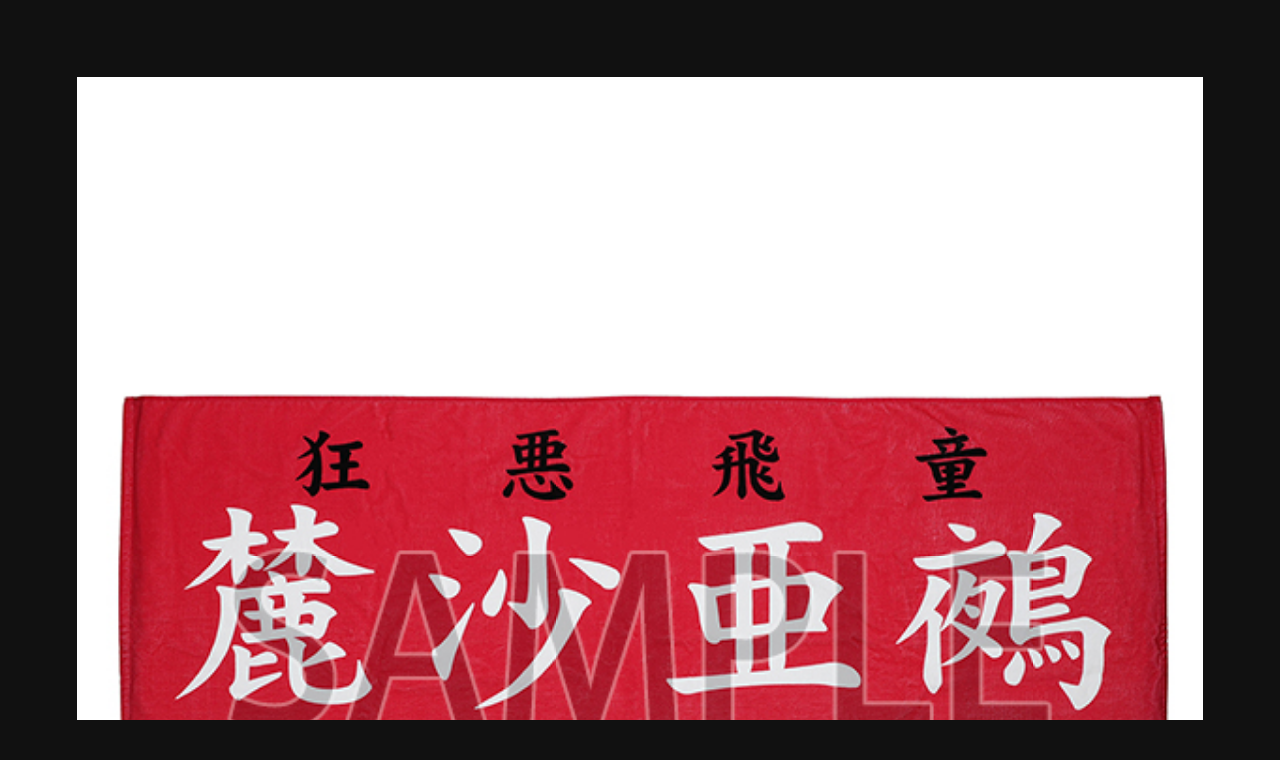

--- FILE ---
content_type: text/html; charset=UTF-8
request_url: https://bukkominotaku-exhibition.com/247/
body_size: 1277
content:

<!DOCTYPE html>
<html lang="ja">
<head prefix="og: http://ogp.me/ns# fb: http://ogp.me/ns/fb# article: http://ogp.me/ns/article#">
  <script src="/js/jquery.js"></script>
  <meta charset="utf-8">
  <meta name="viewport" content="width=device-width,initial-scale=1">
  <meta property="og:site_name" content="疾風伝説特攻の拓展">
  <meta property="og:type" content="article">
  <meta property="og:url" content="https://bukkominotaku-exhibition.com">
  <meta property="og:title" content="疾風伝説特攻の拓展">
  <meta property="og:image" content="https://bukkominotaku-exhibition.com/ogp_1.png">
  <meta property="og:description" content="横浜・大阪の熱狂を超えて、ついにあの“伝説”が東京へ！『疾風伝説特攻の拓展』、2025年夏東京凱旋開催決定！！">
  <meta name="twitter:card" content="summary_large_image">
    <meta name="twitter:site" content="@bukkominotakuEX">
    <meta name="twitter:url" content="https://bukkominotaku-exhibition.com">
  <meta name="twitter:title" content="疾風伝説特攻の拓展">
  <meta name="twitter:image" content="https://bukkominotaku-exhibition.com/ogp_1.png">
  <meta name="twitter:description" content="横浜・大阪の熱狂を超えて、ついにあの“伝説”が東京へ！『疾風伝説特攻の拓展』、2025年夏東京凱旋開催決定！！">
    <meta name="keywords" content="特攻の拓,疾風伝説特攻の拓展">
    <meta name="description" content="横浜・大阪の熱狂を超えて、ついにあの“伝説”が東京へ！『疾風伝説特攻の拓展』、2025年夏東京凱旋開催決定！！">
  <title>族旗風ビッグタオル／麓沙亜鵺 | 疾風伝説特攻の拓展</title>
  <link rel="icon" href="https://bukkominotaku-exhibition.com/favicon.ico">
  <link rel="apple-touch-icon" href="https://bukkominotaku-exhibition.com/apple-touch-icon.png">
    <script src="/js/jquery.fancybox.min.js"></script>
  <script src="/js/slick.min.js"></script>
  <script src="/js/common.js?d=20241029052332"></script>
      <link rel="preconnect" href="https://fonts.googleapis.com">
  <link rel="preconnect" href="https://fonts.gstatic.com" crossorigin>
  <link href="https://fonts.googleapis.com/css2?family=Noto+Sans+JP:wght@100..900&display=swap" rel="stylesheet">
  <link rel="stylesheet" href="/css/jquery.fancybox.min.css">
  <link rel="stylesheet" href="/css/slick.css">
  <link rel="stylesheet" href="/css/slick-theme.css">
    <link rel="stylesheet" href="/css/goodsItem.css?d=20241009034310">
    <!-- Google tag (gtag.js) -->
<script async src="https://www.googletagmanager.com/gtag/js?id=G-9ESNW624HK"></script>
<script>
  window.dataLayer = window.dataLayer || [];
  function gtag(){dataLayer.push(arguments);}
  gtag('js', new Date());

  gtag('config', 'G-9ESNW624HK');
</script>
</head>

<body id="goodsItem">
  <div id="container">

    

<main>

  <div class="thumb">
    <ul class="imgList imgSlider">
            <li><img src="https://bukkominotaku-exhibition.com/images/media/2024/03/9e90f8359cad52741013aebb984f0a0d.jpg" alt=""></li>      <li><img src="https://bukkominotaku-exhibition.com/images/media/2024/03/4a76add3e5fb01a437941e343c1793c5.jpg" alt=""></li>                            </ul>
      </div>

  <ul class="cat">
            <li class="number">お一人様3個まで</li>  </ul>
  
  <p class="name">族旗風ビッグタオル／麓沙亜鵺</p>    <p>
    サイズ：約60×125㎝<br>
    素材：コットン100％  </p>
      <p class="price">4,950<span>円(税込)</span></p></main>


</div>  </body>
</html>

--- FILE ---
content_type: text/css
request_url: https://bukkominotaku-exhibition.com/css/goodsItem.css?d=20241009034310
body_size: 3819
content:
html{-webkit-text-size-adjust:100%}*{box-sizing:border-box;margin:0;padding:0;outline:none}ol li,ul li{list-style-type:none}img{width:auto;max-width:100%;margin:0 auto;height:auto;vertical-align:bottom;line-height:1;backface-visibility:hidden;-webkit-backface-visibility:hidden;image-rendering:-webkit-optimize-contrast}_::-webkit-full-page-media,_:future,:root img{image-rendering:auto}a{word-break:break-all;color:#f2ab41;text-decoration:none}@media (hover: hover), (-ms-high-contrast: none){a{transition:color 0.5s}a:hover{color:#FFF}}.pc{display:none}@media (min-width: 750px){.sp{display:none}.pc{display:block}}::selection{background:#fff;color:#fff}::-webkit-scrollbar{width:5px}::-webkit-scrollbar-track{background:#111}::-webkit-scrollbar-thumb{background:#fff}html{scrollbar-width:thin;scrollbar-color:#fff #111}html{scroll-behavior:smooth;scroll-padding-top:17.33333vw}@media (min-width: 750px){html{scroll-padding-top:clamp(0px, 9.23077vw, 120px)}}body{background:#111;font-family:'Noto Sans JP', sans-serif;font-weight:400;font-size:3.2vw;line-height:1.8;color:#fff}body:before{content:"";display:block;position:fixed;top:0px;left:0px;z-index:-1;width:100%;height:100vh;background:url(../images/common/bg.jpg) repeat-y top center;background-size:cover;background-repeat:no-repeat}@media (min-width: 750px){body{font-size:1.53846vw}}@media (min-width: 750px) and (min-width: 1300px){body{font-size:20px}}main h2:has(img){width:79.06667vw;line-height:1;text-align:center;margin:0vw auto 2vw auto}@media (min-width: 750px){main h2:has(img){width:45.61538vw;max-width:clamp(0px, 100%, 593px);margin:0vw auto 2.30769vw auto}}@media (min-width: 750px) and (min-width: 1300px){main h2:has(img){margin:0px auto 30px auto}}body:not(#top) main{padding:26.66667vw 0vw 13.33333vw 0vw}@media (min-width: 750px){body:not(#top) main{padding:13.84615vw 0vw 0vw 0vw}}@media (min-width: 750px) and (min-width: 1300px){body:not(#top) main{padding:180px 0px 0px 0px}}body:not(#top) main h2:has(img):first-of-type{margin:0vw auto 5.33333vw auto}@media (min-width: 750px){body:not(#top) main h2:has(img):first-of-type{margin:0vw auto 3.07692vw auto}}@media (min-width: 750px) and (min-width: 1300px){body:not(#top) main h2:has(img):first-of-type{margin:0px auto 40px auto}}#container{overflow:hidden}header{position:fixed;top:0vw;left:0vw;z-index:2;display:-webkit-flex;display:flex;-webkit-flex:none;flex:none;-webkit-justify-content:space-between;justify-content:space-between;-webkit-align-items:flex-start;align-items:flex-start;-webkit-flex-flow:row;flex-flow:row;-webkit-flex-wrap:nowrap;flex-wrap:nowrap;width:100%}@media (min-width: 750px){header{position:fixed;top:0vw;left:50%;display:-webkit-flex;display:flex;-webkit-flex:none;flex:none;-webkit-justify-content:space-between;justify-content:space-between;-webkit-align-items:stretch;align-items:stretch;-webkit-flex-flow:row;flex-flow:row;-webkit-flex-wrap:nowrap;flex-wrap:nowrap;max-width:2000px;padding:0vw 3.07692vw 0vw 3.07692vw;-webkit-transform:translate(-50%, 0);transform:translate(-50%, 0)}}@media (min-width: 750px) and (min-width: 1300px){header{padding:0px 40px 0px 40px}}header:before{pointer-events:none;content:"";width:100%;height:100%;display:block;position:absolute;top:0vw;left:0vw;z-index:0;background:url(../images/common/bg_nav.png) no-repeat top center/auto 100%}@media (min-width: 750px){header:before{background:url(../images/common/bg_nav.png) no-repeat top center/auto clamp(0px, 100%, 130px)}}header h1{position:relative;z-index:1;-webkit-flex:none;flex:none}header h1 a{display:block;padding:2.66667vw 2.66667vw 5.33333vw 2.66667vw}header h1 a img{width:24vw}@media (hover: hover), (-ms-high-contrast: none){header h1 a{transition:opacity 0.5s}header h1 a:hover{opacity:0.5}}@media (min-width: 750px){header h1 a{padding:1.53846vw 1.53846vw 1.53846vw 1.53846vw}}@media (min-width: 750px) and (min-width: 1300px){header h1 a{padding:20px 20px 20px 20px}}@media (min-width: 750px){header h1 a img{width:17.69231vw;max-width:230px}}nav{position:absolute;top:0vw;left:0vw;z-index:-1;background:#000;overflow-y:auto;width:100%;min-height:100vh;height:100%;padding:26.66667vw 0vw 26.66667vw 0vw}@media (max-width: 750px){nav{pointer-events:none;-webkit-transform:translate(0, -100%);transform:translate(0, -100%);opacity:0;transition:opacity 0.6s, -webkit-transform 0.5s;transition:opacity 0.6s, transform 0.5s;transition:opacity 0.6s, transform 0.5s, -webkit-transform 0.5s}nav.open{pointer-events:all;-webkit-transform:translate(0, 0);transform:translate(0, 0);opacity:1;transition:opacity 0.1s, -webkit-transform 0.5s;transition:opacity 0.1s, transform 0.5s;transition:opacity 0.1s, transform 0.5s, -webkit-transform 0.5s}}@media (min-width: 750px){nav{position:relative;z-index:0;background:none;overflow-y:visible;width:auto;min-height:100%;height:auto;padding:0vw 0vw 0vw 0vw}}@media (min-width: 750px) and (min-width: 1300px){nav{padding:0px 0px 0px 0px}}nav ul li a,nav ul li p{display:block;padding:5.33333vw 0vw 5.33333vw 0vw;font-size:4.26667vw;font-weight:600;text-align:center;color:#FFF}nav ul li p{color:#999999}@media (hover: hover), (-ms-high-contrast: none){nav ul li a{transition:color 0.5s}nav ul li a:hover{color:#f2ab41}}@media (min-width: 750px){nav ul{display:-webkit-flex;display:flex;-webkit-flex:none;flex:none;-webkit-justify-content:center;justify-content:center;-webkit-align-items:stretch;align-items:stretch;-webkit-flex-flow:row;flex-flow:row;-webkit-flex-wrap:nowrap;flex-wrap:nowrap;height:100%}nav ul li{height:100%}nav ul li a,nav ul li p{height:100%;padding:1.92308vw 1.15385vw 0vw 1.15385vw;font-size:1.53846vw}}@media (min-width: 750px) and (min-width: 1300px){nav ul li a,nav ul li p{padding:25px 15px 0px 15px}}@media (min-width: 750px) and (min-width: 1300px){nav ul li a,nav ul li p{font-size:20px}}#btnNav{position:relative;z-index:1;width:12vw;height:12vw}#btnNav span{display:block;background:#f2ab41;width:6.66667vw;height:.8vw}#btnNav span:nth-of-type(1){position:absolute;top:4vw;left:2.4vw;z-index:1;transition:top 0.2s 0.2s, -webkit-transform 0.2s;transition:top 0.2s 0.2s, transform 0.2s;transition:top 0.2s 0.2s, transform 0.2s, -webkit-transform 0.2s}#btnNav span:nth-of-type(2){position:absolute;top:5.86667vw;left:2.4vw;z-index:1;transition:-webkit-transform 0.2s;transition:transform 0.2s;transition:transform 0.2s, -webkit-transform 0.2s}#btnNav span:nth-of-type(3){position:absolute;top:7.73333vw;left:2.4vw;z-index:1;transition:top 0.2s 0.2s, -webkit-transform 0.2s;transition:top 0.2s 0.2s, transform 0.2s;transition:top 0.2s 0.2s, transform 0.2s, -webkit-transform 0.2s}#btnNav.open:after{background:#fff}#btnNav.open span:nth-of-type(1){position:absolute;top:5.86667vw;left:2.4vw;-webkit-transform:rotateZ(45deg);transform:rotateZ(45deg);transition:top 0.2s, -webkit-transform 0.2s 0.2s;transition:top 0.2s, transform 0.2s 0.2s;transition:top 0.2s, transform 0.2s 0.2s, -webkit-transform 0.2s 0.2s}#btnNav.open span:nth-of-type(2){-webkit-transform:scaleX(0);transform:scaleX(0);transition:-webkit-transform 0.2s;transition:transform 0.2s;transition:transform 0.2s, -webkit-transform 0.2s}#btnNav.open span:nth-of-type(3){position:absolute;top:5.86667vw;left:2.4vw;-webkit-transform:rotateZ(-45deg);transform:rotateZ(-45deg);transition:top 0.2s, -webkit-transform 0.2s 0.2s;transition:top 0.2s, transform 0.2s 0.2s;transition:top 0.2s, transform 0.2s 0.2s, -webkit-transform 0.2s 0.2s}@media (min-width: 750px){#btnNav{display:none}}.titRed{width:100%;background:#6e1b1f;display:block;font-weight:700;text-align:center;padding:0.5em;font-size:4.53333vw}@media (min-width: 750px){.titRed{font-size:2.15385vw}}@media (min-width: 750px) and (min-width: 1300px){.titRed{font-size:28px}}.inner{background:rgba(0,0,0,0.5);padding:4vw 4vw 4vw 4vw;margin:0vw auto 6.66667vw auto}@media (min-width: 750px){.inner{padding:3.84615vw 3.84615vw 3.84615vw 3.84615vw;margin:0vw auto 3.84615vw auto}}@media (min-width: 750px) and (min-width: 1300px){.inner{padding:50px 50px 50px 50px}}@media (min-width: 750px) and (min-width: 1300px){.inner{margin:0px auto 50px auto}}.inner>*:first-child{margin-top:0}.inner p,.inner ul,.inner ol,.inner dl{margin-top:1em}.inner h4{background:url(../images/common/bg_tit_01.png) repeat center/18px auto;margin:8vw 0vw 4vw 0vw;padding:0.5em;font-size:4.26667vw;font-weight:700;color:#FFF;text-align:center}@media (min-width: 750px){.inner h4{background-size:36px auto;margin:5.38462vw 0vw 3.07692vw 0vw;font-size:2vw}}@media (min-width: 750px) and (min-width: 1300px){.inner h4{margin:70px 0px 40px 0px}}@media (min-width: 750px) and (min-width: 1300px){.inner h4{font-size:26px}}.inner h5{position:relative;z-index:0;margin:5.33333vw 0vw 4vw 0vw;padding:0.5em 0;font-weight:700;font-size:3.73333vw;color:#FFF;text-align:center;border-top:clamp(0px, 2px, 3px) solid #6e1b1f;border-bottom:clamp(0px, 2px, 3px) solid #6e1b1f}@media (min-width: 750px){.inner h5{margin:5.38462vw 0vw 3.07692vw 0vw;font-size:1.84615vw}}@media (min-width: 750px) and (min-width: 1300px){.inner h5{margin:70px 0px 40px 0px}}@media (min-width: 750px) and (min-width: 1300px){.inner h5{font-size:24px}}.inner h6{background:#6e1b1f;display:inline-block;margin:1em 0 0 0;padding:0.2em 0.6em;font-size:3.2vw;font-weight:700;color:#FFF}@media (min-width: 750px){.inner h6{font-size:1.53846vw}}@media (min-width: 750px) and (min-width: 1300px){.inner h6{font-size:20px}}.inner ul li{margin-top:0.5em;padding-left:1em;text-indent:-1em}.inner ul li:first-child{margin-top:0}.inner ul.list>li:before{pointer-events:none;content:"・";width:100%;height:100%;display:block;display:inline;color:#f2ab41}footer{margin:13.33333vw auto 0vw auto;padding:6.66667vw 0vw 6.66667vw 0vw;text-align:center;background:rgba(0,0,0,0.8);width:100%}footer .sns{display:-webkit-flex;display:flex;-webkit-flex:none;flex:none;-webkit-justify-content:center;justify-content:center;-webkit-align-items:center;align-items:center;-webkit-flex-flow:row;flex-flow:row;-webkit-flex-wrap:nowrap;flex-wrap:nowrap;margin:0vw 0vw 8vw 0vw}footer .sns li{width:6.66667vw;margin:0vw 4vw 0vw 4vw}footer .txt{line-height:1.5}footer .txt a{display:inline-block;background:#6e1b1f;color:#fff;padding:10px 15px}footer .txt .copyright{margin:5.33333vw 0vw 0vw 0vw;font-size:2.93333vw}@media (min-width: 750px){footer{display:-webkit-flex;display:flex;-webkit-flex:none;flex:none;-webkit-justify-content:space-between;justify-content:space-between;-webkit-align-items:center;align-items:center;-webkit-flex-flow:row;flex-flow:row;-webkit-flex-wrap:nowrap;flex-wrap:nowrap;margin:6.66667vw auto 0vw auto;padding:3.84615vw 3.84615vw 3.84615vw 3.84615vw}}@media (min-width: 750px) and (min-width: 1300px){footer{padding:50px 50px 50px 50px}}@media (min-width: 750px){footer .sns{margin:0vw 0vw 0vw 0vw}}@media (min-width: 750px) and (min-width: 1300px){footer .sns{margin:0px 0px 0px 0px}}@media (min-width: 750px){footer .sns li{width:3.84615vw;max-width:50px;margin:0vw 2.30769vw 0vw 0vw}}@media (min-width: 750px) and (min-width: 1300px){footer .sns li{margin:0px 30px 0px 0px}}@media (min-width: 750px){footer .txt{font-size:1.53846vw;text-align:right}}@media (min-width: 750px) and (min-width: 1300px){footer .txt{font-size:20px}}@media (min-width: 750px){footer .txt .copyright{margin:2.30769vw 0vw 0vw 0vw;font-size:1.23077vw}}@media (min-width: 750px) and (min-width: 1300px){footer .txt .copyright{margin:30px 0px 0px 0px}}@media (min-width: 750px) and (min-width: 1300px){footer .txt .copyright{font-size:16px}}.tabContent{display:none}.tabContent.act{display:block}.sample{position:relative;z-index:0}.sample:before{content:"Sample";position:absolute;top:50%;left:50%;z-index:2;width:100%;font-size:5.33333vw;line-height:1;text-align:center;-webkit-transform:translate(-50%, -40%);transform:translate(-50%, -40%);opacity:0.5;font-weight:900}.sample.white:before{color:#fff}.sample.black:before{color:#111}@media (min-width: 750px){.sample:before{font-size:2.30769vw}}@media (min-width: 750px) and (min-width: 1300px){.sample:before{font-size:30px}}.btn{display:block;width:80%;max-width:500px;z-index:0;background:#111;border:1px solid #6e1b1f;min-height:12vw;padding:1em;margin:0vw auto 0vw auto;font-size:3.46667vw;color:#fff;text-align:center;text-decoration:none}@media (hover: hover), (-ms-high-contrast: none){.btn:hover{background:#6e1b1f}}@media (min-width: 750px){.btn{min-height:4.61538vw;font-size:1.38462vw;margin:0vw auto 0vw auto}}@media (min-width: 750px) and (min-width: 750px){.btn{min-height:4.61538vw}}@media (min-width: 750px) and (min-width: 750px) and (min-width: 1300px){.btn{min-height:60px}}@media (min-width: 750px) and (min-width: 1300px){.btn{font-size:18px}}@media (min-width: 750px) and (min-width: 1300px){.btn{margin:0px auto 0px auto}}.btn.back{margin:13.33333vw auto 0vw auto}@media (min-width: 750px){.btn.back{margin:7.69231vw auto 0vw auto}}@media (min-width: 750px) and (min-width: 1300px){.btn.back{margin:100px auto 0px auto}}.notice{font-size:2.93333vw;color:#dddddd}.notice>li{margin-top:5px;padding-left:1em;text-indent:-1em}.notice>li *{text-indent:0}.notice>li:first-child{margin-top:0}@media (min-width: 750px){.notice{font-size:1.23077vw}}@media (min-width: 750px) and (min-width: 1300px){.notice{font-size:16px}}.box01{background:rgba(110,27,31,0.4);margin:1rem 0 0 0;padding:4vw 4vw 4vw 4vw}.box01>*:first-child{margin-top:0}@media (min-width: 750px){.box01{padding:2.30769vw 2.30769vw 2.30769vw 2.30769vw}}@media (min-width: 750px) and (min-width: 1300px){.box01{padding:30px 30px 30px 30px}}[data-txt*="center"]{text-align:center}[data-txt*="bold"]{font-weight:900}[data-txt*="stit"]{font-size:3.46667vw}@media (min-width: 750px){[data-txt*="stit"]{font-size:1.38462vw}}@media (min-width: 750px) and (min-width: 1300px){[data-txt*="stit"]{font-size:18px}}body:not(#top) main{padding:0vw 0vw 0vw 0vw}@media (min-width: 750px){body:not(#top) main{padding:0vw 0vw 0vw 0vw}}@media (min-width: 750px) and (min-width: 1300px){body:not(#top) main{padding:0px 0px 0px 0px}}#goodsItem{background:#111;font-size:3.2vw;word-break:break-all;padding:6vw 6vw 6vw 6vw}#goodsItem:before{display:none}#goodsItem .thumb{margin:0vw 0vw 4vw 0vw}#goodsItem .thumb .copy{margin:2vw 0vw 0vw 0vw;font-size:0.6em;text-align:right;line-height:1;letter-spacing:0}#goodsItem .thumb .imgList{position:relative;z-index:0}#goodsItem .thumb .imgList.sample:before{font-size:12vw}#goodsItem .thumb .imgList img{width:100%;height:auto}#goodsItem .cat{display:-webkit-flex;display:flex;-webkit-flex:none;flex:none;-webkit-justify-content:flex-start;justify-content:flex-start;-webkit-align-items:stretch;align-items:stretch;-webkit-flex-flow:row;flex-flow:row;-webkit-flex-wrap:wrap;flex-wrap:wrap;margin:0vw 0vw 4vw 0vw}#goodsItem .cat li{margin:0 0.5em 0.5em 0;padding:0.5em;font-weight:bold;line-height:1;background:#6e1b1f;color:#fff}#goodsItem .name{margin:4vw 0vw 0vw 0vw;font-size:3.6vw;font-weight:bold}#goodsItem p{margin:4vw 0vw 0vw 0vw;font-weight:normal}#goodsItem .price{margin:4vw 0vw 0vw 0vw;font-size:4.4vw;font-weight:bold;line-height:1;letter-spacing:0;text-align:right}#goodsItem .price span{font-size:0.6em}.slick-dotted.slick-slider{margin-bottom:0}.slick-dots{position:static;z-index:1;bottom:0}.slick-dots li{position:relative;display:-webkit-inline-flex;display:inline-flex;-webkit-flex:none;flex:none;-webkit-justify-content:center;justify-content:center;-webkit-align-items:center;align-items:center;-webkit-flex-flow:row;flex-flow:row;-webkit-flex-wrap:nowrap;flex-wrap:nowrap;height:20px;width:20px;margin:0 0;padding:0;cursor:pointer}.slick-dots li button{border:0;background:transparent;display:-webkit-flex;display:flex;-webkit-flex:none;flex:none;-webkit-justify-content:center;justify-content:center;-webkit-align-items:center;align-items:center;-webkit-flex-flow:row;flex-flow:row;-webkit-flex-wrap:nowrap;flex-wrap:nowrap;height:20px;width:20px;outline:none;line-height:0px;font-size:0px;color:transparent;padding:5px;cursor:pointer}.slick-dots li button:before{position:static;background:#fff;display:block;content:"";width:5px;height:10px;line-height:1;text-align:center}.slick-dots li:hover,.slick-dots li:focus{outline:none}.slick-dots li:hover:before,.slick-dots li:focus:before{opacity:1}.slick-dots li.slick-active button:before{color:#000;opacity:.75}

/*# sourceMappingURL=maps/goodsItem.css.map */


--- FILE ---
content_type: application/javascript
request_url: https://bukkominotaku-exhibition.com/js/common.js?d=20241029052332
body_size: 451
content:
$(window).on("scroll load",function(){$(".js-anime,[data-anime]").each(function(){$(this).offset().top-$(window).height()<$(window).scrollTop()&&$(this).addClass("s")})}),$(function(){var a=$("#btnNav"),o=$("nav"),t=$("nav a"),n=(a.click(function(){a.hasClass("open")?(a.removeClass("open"),o.removeClass("open")):(a.addClass("open"),o.addClass("open"))}),t.click(function(){a.removeClass("open"),o.removeClass("open")}),$(".snav.tab > *")),s=$(".tabContent");n.click(function(){var a=n.index(this);n.removeClass("act"),$(this).addClass("act"),s.removeClass("act"),s.eq(a).addClass("act")}),$('[data-fancybox^="goods"]').fancybox({arrows:!0,infobar:!1,smallBtn:!1,toolbar:!0,buttons:["close"],iframe:{preload:!0,css:{maxWidth:"500px",width:"100%",height:"90%"}},btnTpl:{close:'<button data-fancybox-close class="fancybox-button fancybox-button--close" title="{{CLOSE}}"></button>',arrowLeft:'<button data-fancybox-prev class="fancybox-button fancybox-button--arrow_left" title="{{PREV}}"></button>',arrowRight:'<button data-fancybox-next class="fancybox-button fancybox-button--arrow_right" title="{{NEXT}}"></button>'}}),$(".imgSlider").slick({dots:!0,arrows:!1}),$('[data-fancybox^="map"]').fancybox({arrows:!0,infobar:!1,smallBtn:!1,toolbar:!0,buttons:["close"]})});